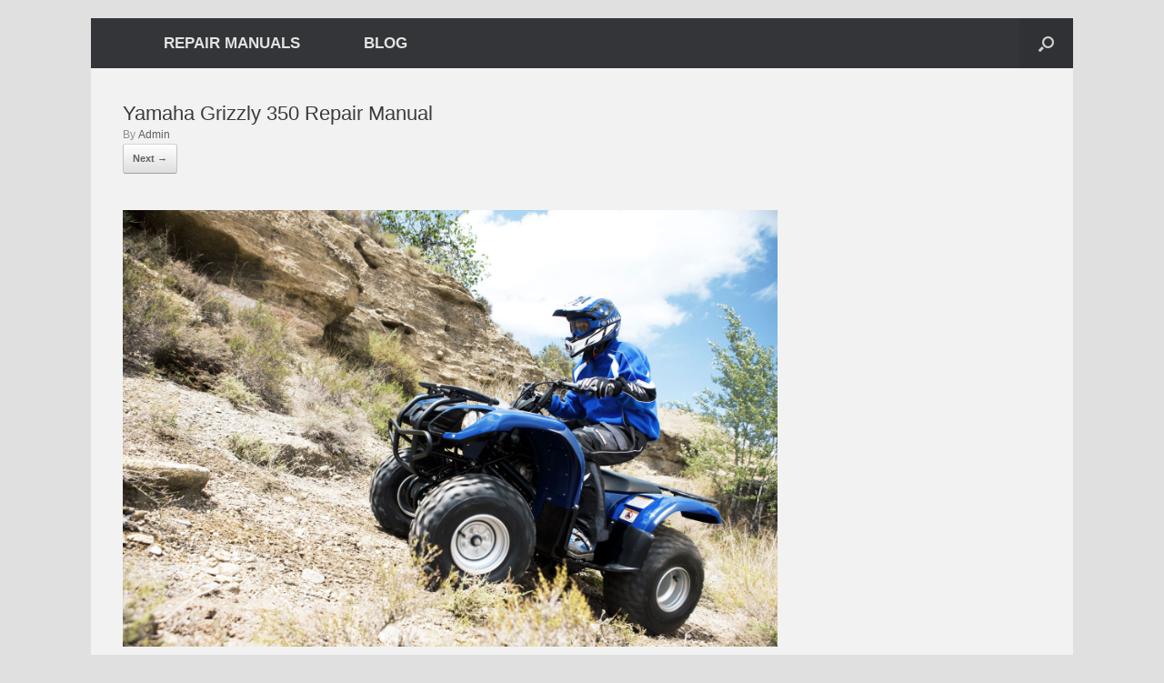

--- FILE ---
content_type: text/html; charset=utf-8
request_url: https://www.google.com/recaptcha/api2/anchor?ar=1&k=6LeFnNYZAAAAABxSeiYYlge90UfV_nUNBGSkWkhM&co=aHR0cHM6Ly93d3cuOTExbWFudWFsLmNvbTo0NDM.&hl=en&v=N67nZn4AqZkNcbeMu4prBgzg&theme=light&size=normal&anchor-ms=20000&execute-ms=30000&cb=fozj8csu7gxj
body_size: 49525
content:
<!DOCTYPE HTML><html dir="ltr" lang="en"><head><meta http-equiv="Content-Type" content="text/html; charset=UTF-8">
<meta http-equiv="X-UA-Compatible" content="IE=edge">
<title>reCAPTCHA</title>
<style type="text/css">
/* cyrillic-ext */
@font-face {
  font-family: 'Roboto';
  font-style: normal;
  font-weight: 400;
  font-stretch: 100%;
  src: url(//fonts.gstatic.com/s/roboto/v48/KFO7CnqEu92Fr1ME7kSn66aGLdTylUAMa3GUBHMdazTgWw.woff2) format('woff2');
  unicode-range: U+0460-052F, U+1C80-1C8A, U+20B4, U+2DE0-2DFF, U+A640-A69F, U+FE2E-FE2F;
}
/* cyrillic */
@font-face {
  font-family: 'Roboto';
  font-style: normal;
  font-weight: 400;
  font-stretch: 100%;
  src: url(//fonts.gstatic.com/s/roboto/v48/KFO7CnqEu92Fr1ME7kSn66aGLdTylUAMa3iUBHMdazTgWw.woff2) format('woff2');
  unicode-range: U+0301, U+0400-045F, U+0490-0491, U+04B0-04B1, U+2116;
}
/* greek-ext */
@font-face {
  font-family: 'Roboto';
  font-style: normal;
  font-weight: 400;
  font-stretch: 100%;
  src: url(//fonts.gstatic.com/s/roboto/v48/KFO7CnqEu92Fr1ME7kSn66aGLdTylUAMa3CUBHMdazTgWw.woff2) format('woff2');
  unicode-range: U+1F00-1FFF;
}
/* greek */
@font-face {
  font-family: 'Roboto';
  font-style: normal;
  font-weight: 400;
  font-stretch: 100%;
  src: url(//fonts.gstatic.com/s/roboto/v48/KFO7CnqEu92Fr1ME7kSn66aGLdTylUAMa3-UBHMdazTgWw.woff2) format('woff2');
  unicode-range: U+0370-0377, U+037A-037F, U+0384-038A, U+038C, U+038E-03A1, U+03A3-03FF;
}
/* math */
@font-face {
  font-family: 'Roboto';
  font-style: normal;
  font-weight: 400;
  font-stretch: 100%;
  src: url(//fonts.gstatic.com/s/roboto/v48/KFO7CnqEu92Fr1ME7kSn66aGLdTylUAMawCUBHMdazTgWw.woff2) format('woff2');
  unicode-range: U+0302-0303, U+0305, U+0307-0308, U+0310, U+0312, U+0315, U+031A, U+0326-0327, U+032C, U+032F-0330, U+0332-0333, U+0338, U+033A, U+0346, U+034D, U+0391-03A1, U+03A3-03A9, U+03B1-03C9, U+03D1, U+03D5-03D6, U+03F0-03F1, U+03F4-03F5, U+2016-2017, U+2034-2038, U+203C, U+2040, U+2043, U+2047, U+2050, U+2057, U+205F, U+2070-2071, U+2074-208E, U+2090-209C, U+20D0-20DC, U+20E1, U+20E5-20EF, U+2100-2112, U+2114-2115, U+2117-2121, U+2123-214F, U+2190, U+2192, U+2194-21AE, U+21B0-21E5, U+21F1-21F2, U+21F4-2211, U+2213-2214, U+2216-22FF, U+2308-230B, U+2310, U+2319, U+231C-2321, U+2336-237A, U+237C, U+2395, U+239B-23B7, U+23D0, U+23DC-23E1, U+2474-2475, U+25AF, U+25B3, U+25B7, U+25BD, U+25C1, U+25CA, U+25CC, U+25FB, U+266D-266F, U+27C0-27FF, U+2900-2AFF, U+2B0E-2B11, U+2B30-2B4C, U+2BFE, U+3030, U+FF5B, U+FF5D, U+1D400-1D7FF, U+1EE00-1EEFF;
}
/* symbols */
@font-face {
  font-family: 'Roboto';
  font-style: normal;
  font-weight: 400;
  font-stretch: 100%;
  src: url(//fonts.gstatic.com/s/roboto/v48/KFO7CnqEu92Fr1ME7kSn66aGLdTylUAMaxKUBHMdazTgWw.woff2) format('woff2');
  unicode-range: U+0001-000C, U+000E-001F, U+007F-009F, U+20DD-20E0, U+20E2-20E4, U+2150-218F, U+2190, U+2192, U+2194-2199, U+21AF, U+21E6-21F0, U+21F3, U+2218-2219, U+2299, U+22C4-22C6, U+2300-243F, U+2440-244A, U+2460-24FF, U+25A0-27BF, U+2800-28FF, U+2921-2922, U+2981, U+29BF, U+29EB, U+2B00-2BFF, U+4DC0-4DFF, U+FFF9-FFFB, U+10140-1018E, U+10190-1019C, U+101A0, U+101D0-101FD, U+102E0-102FB, U+10E60-10E7E, U+1D2C0-1D2D3, U+1D2E0-1D37F, U+1F000-1F0FF, U+1F100-1F1AD, U+1F1E6-1F1FF, U+1F30D-1F30F, U+1F315, U+1F31C, U+1F31E, U+1F320-1F32C, U+1F336, U+1F378, U+1F37D, U+1F382, U+1F393-1F39F, U+1F3A7-1F3A8, U+1F3AC-1F3AF, U+1F3C2, U+1F3C4-1F3C6, U+1F3CA-1F3CE, U+1F3D4-1F3E0, U+1F3ED, U+1F3F1-1F3F3, U+1F3F5-1F3F7, U+1F408, U+1F415, U+1F41F, U+1F426, U+1F43F, U+1F441-1F442, U+1F444, U+1F446-1F449, U+1F44C-1F44E, U+1F453, U+1F46A, U+1F47D, U+1F4A3, U+1F4B0, U+1F4B3, U+1F4B9, U+1F4BB, U+1F4BF, U+1F4C8-1F4CB, U+1F4D6, U+1F4DA, U+1F4DF, U+1F4E3-1F4E6, U+1F4EA-1F4ED, U+1F4F7, U+1F4F9-1F4FB, U+1F4FD-1F4FE, U+1F503, U+1F507-1F50B, U+1F50D, U+1F512-1F513, U+1F53E-1F54A, U+1F54F-1F5FA, U+1F610, U+1F650-1F67F, U+1F687, U+1F68D, U+1F691, U+1F694, U+1F698, U+1F6AD, U+1F6B2, U+1F6B9-1F6BA, U+1F6BC, U+1F6C6-1F6CF, U+1F6D3-1F6D7, U+1F6E0-1F6EA, U+1F6F0-1F6F3, U+1F6F7-1F6FC, U+1F700-1F7FF, U+1F800-1F80B, U+1F810-1F847, U+1F850-1F859, U+1F860-1F887, U+1F890-1F8AD, U+1F8B0-1F8BB, U+1F8C0-1F8C1, U+1F900-1F90B, U+1F93B, U+1F946, U+1F984, U+1F996, U+1F9E9, U+1FA00-1FA6F, U+1FA70-1FA7C, U+1FA80-1FA89, U+1FA8F-1FAC6, U+1FACE-1FADC, U+1FADF-1FAE9, U+1FAF0-1FAF8, U+1FB00-1FBFF;
}
/* vietnamese */
@font-face {
  font-family: 'Roboto';
  font-style: normal;
  font-weight: 400;
  font-stretch: 100%;
  src: url(//fonts.gstatic.com/s/roboto/v48/KFO7CnqEu92Fr1ME7kSn66aGLdTylUAMa3OUBHMdazTgWw.woff2) format('woff2');
  unicode-range: U+0102-0103, U+0110-0111, U+0128-0129, U+0168-0169, U+01A0-01A1, U+01AF-01B0, U+0300-0301, U+0303-0304, U+0308-0309, U+0323, U+0329, U+1EA0-1EF9, U+20AB;
}
/* latin-ext */
@font-face {
  font-family: 'Roboto';
  font-style: normal;
  font-weight: 400;
  font-stretch: 100%;
  src: url(//fonts.gstatic.com/s/roboto/v48/KFO7CnqEu92Fr1ME7kSn66aGLdTylUAMa3KUBHMdazTgWw.woff2) format('woff2');
  unicode-range: U+0100-02BA, U+02BD-02C5, U+02C7-02CC, U+02CE-02D7, U+02DD-02FF, U+0304, U+0308, U+0329, U+1D00-1DBF, U+1E00-1E9F, U+1EF2-1EFF, U+2020, U+20A0-20AB, U+20AD-20C0, U+2113, U+2C60-2C7F, U+A720-A7FF;
}
/* latin */
@font-face {
  font-family: 'Roboto';
  font-style: normal;
  font-weight: 400;
  font-stretch: 100%;
  src: url(//fonts.gstatic.com/s/roboto/v48/KFO7CnqEu92Fr1ME7kSn66aGLdTylUAMa3yUBHMdazQ.woff2) format('woff2');
  unicode-range: U+0000-00FF, U+0131, U+0152-0153, U+02BB-02BC, U+02C6, U+02DA, U+02DC, U+0304, U+0308, U+0329, U+2000-206F, U+20AC, U+2122, U+2191, U+2193, U+2212, U+2215, U+FEFF, U+FFFD;
}
/* cyrillic-ext */
@font-face {
  font-family: 'Roboto';
  font-style: normal;
  font-weight: 500;
  font-stretch: 100%;
  src: url(//fonts.gstatic.com/s/roboto/v48/KFO7CnqEu92Fr1ME7kSn66aGLdTylUAMa3GUBHMdazTgWw.woff2) format('woff2');
  unicode-range: U+0460-052F, U+1C80-1C8A, U+20B4, U+2DE0-2DFF, U+A640-A69F, U+FE2E-FE2F;
}
/* cyrillic */
@font-face {
  font-family: 'Roboto';
  font-style: normal;
  font-weight: 500;
  font-stretch: 100%;
  src: url(//fonts.gstatic.com/s/roboto/v48/KFO7CnqEu92Fr1ME7kSn66aGLdTylUAMa3iUBHMdazTgWw.woff2) format('woff2');
  unicode-range: U+0301, U+0400-045F, U+0490-0491, U+04B0-04B1, U+2116;
}
/* greek-ext */
@font-face {
  font-family: 'Roboto';
  font-style: normal;
  font-weight: 500;
  font-stretch: 100%;
  src: url(//fonts.gstatic.com/s/roboto/v48/KFO7CnqEu92Fr1ME7kSn66aGLdTylUAMa3CUBHMdazTgWw.woff2) format('woff2');
  unicode-range: U+1F00-1FFF;
}
/* greek */
@font-face {
  font-family: 'Roboto';
  font-style: normal;
  font-weight: 500;
  font-stretch: 100%;
  src: url(//fonts.gstatic.com/s/roboto/v48/KFO7CnqEu92Fr1ME7kSn66aGLdTylUAMa3-UBHMdazTgWw.woff2) format('woff2');
  unicode-range: U+0370-0377, U+037A-037F, U+0384-038A, U+038C, U+038E-03A1, U+03A3-03FF;
}
/* math */
@font-face {
  font-family: 'Roboto';
  font-style: normal;
  font-weight: 500;
  font-stretch: 100%;
  src: url(//fonts.gstatic.com/s/roboto/v48/KFO7CnqEu92Fr1ME7kSn66aGLdTylUAMawCUBHMdazTgWw.woff2) format('woff2');
  unicode-range: U+0302-0303, U+0305, U+0307-0308, U+0310, U+0312, U+0315, U+031A, U+0326-0327, U+032C, U+032F-0330, U+0332-0333, U+0338, U+033A, U+0346, U+034D, U+0391-03A1, U+03A3-03A9, U+03B1-03C9, U+03D1, U+03D5-03D6, U+03F0-03F1, U+03F4-03F5, U+2016-2017, U+2034-2038, U+203C, U+2040, U+2043, U+2047, U+2050, U+2057, U+205F, U+2070-2071, U+2074-208E, U+2090-209C, U+20D0-20DC, U+20E1, U+20E5-20EF, U+2100-2112, U+2114-2115, U+2117-2121, U+2123-214F, U+2190, U+2192, U+2194-21AE, U+21B0-21E5, U+21F1-21F2, U+21F4-2211, U+2213-2214, U+2216-22FF, U+2308-230B, U+2310, U+2319, U+231C-2321, U+2336-237A, U+237C, U+2395, U+239B-23B7, U+23D0, U+23DC-23E1, U+2474-2475, U+25AF, U+25B3, U+25B7, U+25BD, U+25C1, U+25CA, U+25CC, U+25FB, U+266D-266F, U+27C0-27FF, U+2900-2AFF, U+2B0E-2B11, U+2B30-2B4C, U+2BFE, U+3030, U+FF5B, U+FF5D, U+1D400-1D7FF, U+1EE00-1EEFF;
}
/* symbols */
@font-face {
  font-family: 'Roboto';
  font-style: normal;
  font-weight: 500;
  font-stretch: 100%;
  src: url(//fonts.gstatic.com/s/roboto/v48/KFO7CnqEu92Fr1ME7kSn66aGLdTylUAMaxKUBHMdazTgWw.woff2) format('woff2');
  unicode-range: U+0001-000C, U+000E-001F, U+007F-009F, U+20DD-20E0, U+20E2-20E4, U+2150-218F, U+2190, U+2192, U+2194-2199, U+21AF, U+21E6-21F0, U+21F3, U+2218-2219, U+2299, U+22C4-22C6, U+2300-243F, U+2440-244A, U+2460-24FF, U+25A0-27BF, U+2800-28FF, U+2921-2922, U+2981, U+29BF, U+29EB, U+2B00-2BFF, U+4DC0-4DFF, U+FFF9-FFFB, U+10140-1018E, U+10190-1019C, U+101A0, U+101D0-101FD, U+102E0-102FB, U+10E60-10E7E, U+1D2C0-1D2D3, U+1D2E0-1D37F, U+1F000-1F0FF, U+1F100-1F1AD, U+1F1E6-1F1FF, U+1F30D-1F30F, U+1F315, U+1F31C, U+1F31E, U+1F320-1F32C, U+1F336, U+1F378, U+1F37D, U+1F382, U+1F393-1F39F, U+1F3A7-1F3A8, U+1F3AC-1F3AF, U+1F3C2, U+1F3C4-1F3C6, U+1F3CA-1F3CE, U+1F3D4-1F3E0, U+1F3ED, U+1F3F1-1F3F3, U+1F3F5-1F3F7, U+1F408, U+1F415, U+1F41F, U+1F426, U+1F43F, U+1F441-1F442, U+1F444, U+1F446-1F449, U+1F44C-1F44E, U+1F453, U+1F46A, U+1F47D, U+1F4A3, U+1F4B0, U+1F4B3, U+1F4B9, U+1F4BB, U+1F4BF, U+1F4C8-1F4CB, U+1F4D6, U+1F4DA, U+1F4DF, U+1F4E3-1F4E6, U+1F4EA-1F4ED, U+1F4F7, U+1F4F9-1F4FB, U+1F4FD-1F4FE, U+1F503, U+1F507-1F50B, U+1F50D, U+1F512-1F513, U+1F53E-1F54A, U+1F54F-1F5FA, U+1F610, U+1F650-1F67F, U+1F687, U+1F68D, U+1F691, U+1F694, U+1F698, U+1F6AD, U+1F6B2, U+1F6B9-1F6BA, U+1F6BC, U+1F6C6-1F6CF, U+1F6D3-1F6D7, U+1F6E0-1F6EA, U+1F6F0-1F6F3, U+1F6F7-1F6FC, U+1F700-1F7FF, U+1F800-1F80B, U+1F810-1F847, U+1F850-1F859, U+1F860-1F887, U+1F890-1F8AD, U+1F8B0-1F8BB, U+1F8C0-1F8C1, U+1F900-1F90B, U+1F93B, U+1F946, U+1F984, U+1F996, U+1F9E9, U+1FA00-1FA6F, U+1FA70-1FA7C, U+1FA80-1FA89, U+1FA8F-1FAC6, U+1FACE-1FADC, U+1FADF-1FAE9, U+1FAF0-1FAF8, U+1FB00-1FBFF;
}
/* vietnamese */
@font-face {
  font-family: 'Roboto';
  font-style: normal;
  font-weight: 500;
  font-stretch: 100%;
  src: url(//fonts.gstatic.com/s/roboto/v48/KFO7CnqEu92Fr1ME7kSn66aGLdTylUAMa3OUBHMdazTgWw.woff2) format('woff2');
  unicode-range: U+0102-0103, U+0110-0111, U+0128-0129, U+0168-0169, U+01A0-01A1, U+01AF-01B0, U+0300-0301, U+0303-0304, U+0308-0309, U+0323, U+0329, U+1EA0-1EF9, U+20AB;
}
/* latin-ext */
@font-face {
  font-family: 'Roboto';
  font-style: normal;
  font-weight: 500;
  font-stretch: 100%;
  src: url(//fonts.gstatic.com/s/roboto/v48/KFO7CnqEu92Fr1ME7kSn66aGLdTylUAMa3KUBHMdazTgWw.woff2) format('woff2');
  unicode-range: U+0100-02BA, U+02BD-02C5, U+02C7-02CC, U+02CE-02D7, U+02DD-02FF, U+0304, U+0308, U+0329, U+1D00-1DBF, U+1E00-1E9F, U+1EF2-1EFF, U+2020, U+20A0-20AB, U+20AD-20C0, U+2113, U+2C60-2C7F, U+A720-A7FF;
}
/* latin */
@font-face {
  font-family: 'Roboto';
  font-style: normal;
  font-weight: 500;
  font-stretch: 100%;
  src: url(//fonts.gstatic.com/s/roboto/v48/KFO7CnqEu92Fr1ME7kSn66aGLdTylUAMa3yUBHMdazQ.woff2) format('woff2');
  unicode-range: U+0000-00FF, U+0131, U+0152-0153, U+02BB-02BC, U+02C6, U+02DA, U+02DC, U+0304, U+0308, U+0329, U+2000-206F, U+20AC, U+2122, U+2191, U+2193, U+2212, U+2215, U+FEFF, U+FFFD;
}
/* cyrillic-ext */
@font-face {
  font-family: 'Roboto';
  font-style: normal;
  font-weight: 900;
  font-stretch: 100%;
  src: url(//fonts.gstatic.com/s/roboto/v48/KFO7CnqEu92Fr1ME7kSn66aGLdTylUAMa3GUBHMdazTgWw.woff2) format('woff2');
  unicode-range: U+0460-052F, U+1C80-1C8A, U+20B4, U+2DE0-2DFF, U+A640-A69F, U+FE2E-FE2F;
}
/* cyrillic */
@font-face {
  font-family: 'Roboto';
  font-style: normal;
  font-weight: 900;
  font-stretch: 100%;
  src: url(//fonts.gstatic.com/s/roboto/v48/KFO7CnqEu92Fr1ME7kSn66aGLdTylUAMa3iUBHMdazTgWw.woff2) format('woff2');
  unicode-range: U+0301, U+0400-045F, U+0490-0491, U+04B0-04B1, U+2116;
}
/* greek-ext */
@font-face {
  font-family: 'Roboto';
  font-style: normal;
  font-weight: 900;
  font-stretch: 100%;
  src: url(//fonts.gstatic.com/s/roboto/v48/KFO7CnqEu92Fr1ME7kSn66aGLdTylUAMa3CUBHMdazTgWw.woff2) format('woff2');
  unicode-range: U+1F00-1FFF;
}
/* greek */
@font-face {
  font-family: 'Roboto';
  font-style: normal;
  font-weight: 900;
  font-stretch: 100%;
  src: url(//fonts.gstatic.com/s/roboto/v48/KFO7CnqEu92Fr1ME7kSn66aGLdTylUAMa3-UBHMdazTgWw.woff2) format('woff2');
  unicode-range: U+0370-0377, U+037A-037F, U+0384-038A, U+038C, U+038E-03A1, U+03A3-03FF;
}
/* math */
@font-face {
  font-family: 'Roboto';
  font-style: normal;
  font-weight: 900;
  font-stretch: 100%;
  src: url(//fonts.gstatic.com/s/roboto/v48/KFO7CnqEu92Fr1ME7kSn66aGLdTylUAMawCUBHMdazTgWw.woff2) format('woff2');
  unicode-range: U+0302-0303, U+0305, U+0307-0308, U+0310, U+0312, U+0315, U+031A, U+0326-0327, U+032C, U+032F-0330, U+0332-0333, U+0338, U+033A, U+0346, U+034D, U+0391-03A1, U+03A3-03A9, U+03B1-03C9, U+03D1, U+03D5-03D6, U+03F0-03F1, U+03F4-03F5, U+2016-2017, U+2034-2038, U+203C, U+2040, U+2043, U+2047, U+2050, U+2057, U+205F, U+2070-2071, U+2074-208E, U+2090-209C, U+20D0-20DC, U+20E1, U+20E5-20EF, U+2100-2112, U+2114-2115, U+2117-2121, U+2123-214F, U+2190, U+2192, U+2194-21AE, U+21B0-21E5, U+21F1-21F2, U+21F4-2211, U+2213-2214, U+2216-22FF, U+2308-230B, U+2310, U+2319, U+231C-2321, U+2336-237A, U+237C, U+2395, U+239B-23B7, U+23D0, U+23DC-23E1, U+2474-2475, U+25AF, U+25B3, U+25B7, U+25BD, U+25C1, U+25CA, U+25CC, U+25FB, U+266D-266F, U+27C0-27FF, U+2900-2AFF, U+2B0E-2B11, U+2B30-2B4C, U+2BFE, U+3030, U+FF5B, U+FF5D, U+1D400-1D7FF, U+1EE00-1EEFF;
}
/* symbols */
@font-face {
  font-family: 'Roboto';
  font-style: normal;
  font-weight: 900;
  font-stretch: 100%;
  src: url(//fonts.gstatic.com/s/roboto/v48/KFO7CnqEu92Fr1ME7kSn66aGLdTylUAMaxKUBHMdazTgWw.woff2) format('woff2');
  unicode-range: U+0001-000C, U+000E-001F, U+007F-009F, U+20DD-20E0, U+20E2-20E4, U+2150-218F, U+2190, U+2192, U+2194-2199, U+21AF, U+21E6-21F0, U+21F3, U+2218-2219, U+2299, U+22C4-22C6, U+2300-243F, U+2440-244A, U+2460-24FF, U+25A0-27BF, U+2800-28FF, U+2921-2922, U+2981, U+29BF, U+29EB, U+2B00-2BFF, U+4DC0-4DFF, U+FFF9-FFFB, U+10140-1018E, U+10190-1019C, U+101A0, U+101D0-101FD, U+102E0-102FB, U+10E60-10E7E, U+1D2C0-1D2D3, U+1D2E0-1D37F, U+1F000-1F0FF, U+1F100-1F1AD, U+1F1E6-1F1FF, U+1F30D-1F30F, U+1F315, U+1F31C, U+1F31E, U+1F320-1F32C, U+1F336, U+1F378, U+1F37D, U+1F382, U+1F393-1F39F, U+1F3A7-1F3A8, U+1F3AC-1F3AF, U+1F3C2, U+1F3C4-1F3C6, U+1F3CA-1F3CE, U+1F3D4-1F3E0, U+1F3ED, U+1F3F1-1F3F3, U+1F3F5-1F3F7, U+1F408, U+1F415, U+1F41F, U+1F426, U+1F43F, U+1F441-1F442, U+1F444, U+1F446-1F449, U+1F44C-1F44E, U+1F453, U+1F46A, U+1F47D, U+1F4A3, U+1F4B0, U+1F4B3, U+1F4B9, U+1F4BB, U+1F4BF, U+1F4C8-1F4CB, U+1F4D6, U+1F4DA, U+1F4DF, U+1F4E3-1F4E6, U+1F4EA-1F4ED, U+1F4F7, U+1F4F9-1F4FB, U+1F4FD-1F4FE, U+1F503, U+1F507-1F50B, U+1F50D, U+1F512-1F513, U+1F53E-1F54A, U+1F54F-1F5FA, U+1F610, U+1F650-1F67F, U+1F687, U+1F68D, U+1F691, U+1F694, U+1F698, U+1F6AD, U+1F6B2, U+1F6B9-1F6BA, U+1F6BC, U+1F6C6-1F6CF, U+1F6D3-1F6D7, U+1F6E0-1F6EA, U+1F6F0-1F6F3, U+1F6F7-1F6FC, U+1F700-1F7FF, U+1F800-1F80B, U+1F810-1F847, U+1F850-1F859, U+1F860-1F887, U+1F890-1F8AD, U+1F8B0-1F8BB, U+1F8C0-1F8C1, U+1F900-1F90B, U+1F93B, U+1F946, U+1F984, U+1F996, U+1F9E9, U+1FA00-1FA6F, U+1FA70-1FA7C, U+1FA80-1FA89, U+1FA8F-1FAC6, U+1FACE-1FADC, U+1FADF-1FAE9, U+1FAF0-1FAF8, U+1FB00-1FBFF;
}
/* vietnamese */
@font-face {
  font-family: 'Roboto';
  font-style: normal;
  font-weight: 900;
  font-stretch: 100%;
  src: url(//fonts.gstatic.com/s/roboto/v48/KFO7CnqEu92Fr1ME7kSn66aGLdTylUAMa3OUBHMdazTgWw.woff2) format('woff2');
  unicode-range: U+0102-0103, U+0110-0111, U+0128-0129, U+0168-0169, U+01A0-01A1, U+01AF-01B0, U+0300-0301, U+0303-0304, U+0308-0309, U+0323, U+0329, U+1EA0-1EF9, U+20AB;
}
/* latin-ext */
@font-face {
  font-family: 'Roboto';
  font-style: normal;
  font-weight: 900;
  font-stretch: 100%;
  src: url(//fonts.gstatic.com/s/roboto/v48/KFO7CnqEu92Fr1ME7kSn66aGLdTylUAMa3KUBHMdazTgWw.woff2) format('woff2');
  unicode-range: U+0100-02BA, U+02BD-02C5, U+02C7-02CC, U+02CE-02D7, U+02DD-02FF, U+0304, U+0308, U+0329, U+1D00-1DBF, U+1E00-1E9F, U+1EF2-1EFF, U+2020, U+20A0-20AB, U+20AD-20C0, U+2113, U+2C60-2C7F, U+A720-A7FF;
}
/* latin */
@font-face {
  font-family: 'Roboto';
  font-style: normal;
  font-weight: 900;
  font-stretch: 100%;
  src: url(//fonts.gstatic.com/s/roboto/v48/KFO7CnqEu92Fr1ME7kSn66aGLdTylUAMa3yUBHMdazQ.woff2) format('woff2');
  unicode-range: U+0000-00FF, U+0131, U+0152-0153, U+02BB-02BC, U+02C6, U+02DA, U+02DC, U+0304, U+0308, U+0329, U+2000-206F, U+20AC, U+2122, U+2191, U+2193, U+2212, U+2215, U+FEFF, U+FFFD;
}

</style>
<link rel="stylesheet" type="text/css" href="https://www.gstatic.com/recaptcha/releases/N67nZn4AqZkNcbeMu4prBgzg/styles__ltr.css">
<script nonce="D4cGTQn4bI-39qOUGeH3tw" type="text/javascript">window['__recaptcha_api'] = 'https://www.google.com/recaptcha/api2/';</script>
<script type="text/javascript" src="https://www.gstatic.com/recaptcha/releases/N67nZn4AqZkNcbeMu4prBgzg/recaptcha__en.js" nonce="D4cGTQn4bI-39qOUGeH3tw">
      
    </script></head>
<body><div id="rc-anchor-alert" class="rc-anchor-alert"></div>
<input type="hidden" id="recaptcha-token" value="[base64]">
<script type="text/javascript" nonce="D4cGTQn4bI-39qOUGeH3tw">
      recaptcha.anchor.Main.init("[\x22ainput\x22,[\x22bgdata\x22,\x22\x22,\[base64]/[base64]/[base64]/[base64]/[base64]/[base64]/KGcoTywyNTMsTy5PKSxVRyhPLEMpKTpnKE8sMjUzLEMpLE8pKSxsKSksTykpfSxieT1mdW5jdGlvbihDLE8sdSxsKXtmb3IobD0odT1SKEMpLDApO08+MDtPLS0pbD1sPDw4fFooQyk7ZyhDLHUsbCl9LFVHPWZ1bmN0aW9uKEMsTyl7Qy5pLmxlbmd0aD4xMDQ/[base64]/[base64]/[base64]/[base64]/[base64]/[base64]/[base64]\\u003d\x22,\[base64]\\u003d\\u003d\x22,\x22dn7DrkVzw7nDmQQdwqA1K2/DqiNvw4Q6CAnDsD3DuGPCi09zMmESBsOpw7B2HMKFKjzDucOFwq3DlcOrTsOMTcKZwrfDuTTDncOMVXocw6/[base64]/HwzDtxXCiD4iw54Pw4rDq8Krw6HChXI7IER+b8OMBMOvKMOrw7rDlQBkwr/CiMOPZyszQcOUXsOIwqbDhcOmPCPDkcKGw5QCw44wSynDkMKQbTnCinJAw6PChMKwfcKBwqrCg08mw7bDkcKWIMOXMsOIwpUpNGnCpgMrZ0p8woDCvRIdPsKQw7XCvibDgMORwoYqHz7CnH/Ci8O0wqhuAn9mwpcwcE7CuB/CusOjTSs6wqDDvhgEf0EIVGgiSy7DgSFtw64bw6pNCcKYw4h4esOVQsKtwqlPw44nWSF4w6zDu1Z+w4V9KcOdw5UxwpfDg17Cmxkad8ODw6ZSwrJ3TsKnwq/DrhLDkwTDqsKyw7/DvUZ1XThPwrnDtxcNw7XCgRnCp2/CikMQwqZAdcKpw6Q/wpN9w6wkEsKvw43ChMKew7VQSE7DpcOYPyMhO8KbWcOHOh/DpsOZOcKTBh9LYcKeZV7CgMOWw6/[base64]/[base64]/DvsOuHn/CgE/DnTjCthPDi8KfwrzDhcO1fsORYcO5OGZVw7Baw67CoVvDsMOsJsOew4Nzw6PDiDJfAQrDsBHCrytAwoXDqQ4QGRzDgMKYfzxsw7hOGcKAKl7CmAFZGsOrw7pXw6bDlcK6Qg3DlsKYwrZcJMO7fmjCrjQswpZHw6JzC3YIwpXDk8Okw7QcGmNtMg/ClsKcCcKSQMOxw45VLzoNwpdCw73Ctn1xwrfDl8K8d8ONB8KqbcK3XmTDhnJwfS/Du8K6wp43QcOtw6TCtcKnQCLDij7DgcOUV8O8wpEIwp7DsMOGwrLDmcK3XcOgw7HCs0E4XsO3wq/Ct8OPdnPDvFU7M8OZPmBEw5PDk8OSe2fDoXljd8KkwpN7Z20xWwbDkMKZw55/QsO/AS3Cq2TDlcOXw5kHwqoTwoHCsHbDqRM8wrHCjMOuwqx3L8ORDsKwLnXCoMKDFQkPwpcXf2R5dBPDmcKzwph6cnxnTMKzw6/ClwjCi8Kbw6J8w59jwqvDjcKuPUY3X8KzJhLCqyLDnMOSw4t5NWTCucODR3DCucK0w64LwrcpwoZUIUrDjsOWcMKxfMK/c1pIwrTCqnBWKzPCvVxjJMKCSQ8wwq3CocK/E0fDnMKBH8Knw5fCtMOgGcO1wq4iwqHDpMK9M8Ogw7/CvsK0asKVD1DCtD/CsSkSfsKVw4TDicO7w4VBw5ozD8Kcw7p2EgzDtjhGDcOpCcK3RzM5w4BRdsOHcMKfwqbCscK2wpdTaBXCj8OdwonCqizDjR/DncOBEMKVwoLDhEvDmkvDl0bCoGkGwo0fYsOow5zCh8Ocw74WwqjDksOHXyBcw6hXccOJQkpywq8dw4rDvnJfdHjCqTnCqMKAw4x4U8OKwr4Nw7ovw6bDlMKvPVlhwpnCjHweIsKiEcKyEMOYwr/CvXgvTMKYwrrCnMOeEmt8w7TDisO8wrBuVsOjw5TCnjU+b1PDmDrDhMOvw6sZw67DuMKOwq/DsDjDvGnCqibDssOrwpFJw7pQUsK9wrxkYQcLXMKVCk5nCMKEwoJsw7fCijDDvV7DukjDoMO1wrjCsWLDnMKGwqrDvnfDh8OIw7LCvSQ0w4kjw4tpw6k/XE4nMcKkw4h8wpvDp8OuwpXDq8KGXBjCpsKdXTwAdMK2ccO3cMK0w7VLOMKwwrkvASfDgcKYwoLCmU9iwqzDmybDqF/CkxgYe19LwpHDq2TCksKsAMOVwrJdU8KBGcOAw4DCu2VGFXJqOsKVw4spwoFiwohtw4rDuSfCm8OvwrMfwo/Dhxsiw5s+LcOOB23Dv8K1w5PDilDDg8Ktwr7DpDFFw5g6wqMxwqsow6gfF8KDMU/DvBvCl8OOECXDqsOpwqbCpMKrNSR6w4PDsz9nbC/DuEXDrW8kwoFiwqjDvMOYPB1mwrMgZsKJOhTDm3ZdK8KgwqDDjiXCi8K/wooZe1nCpgxZPyjCqkA9wp3CkVNRwonCgMOvUjXCkMOQw43CqmJ5ND4xw5drHV3Cs1YYwpvDkcKwwqjDjwvCq8OJdDTClU/[base64]/ClC8wwp/[base64]/Do8KTwoPChMO9FV7DrMKwwpPCkUTCs8OgXmnCscOIwpDDiHTCsyoSwos/w4PDs8OEamlfCF/Cr8Oawp3Cv8KfUsOmdcOpN8KQWcK8EMOPey3ClCYBN8KLwobDosKEw7rCkG0cNsK2wpXDn8O9ZXQlwpXDm8KwPl/CnXUHUQ/CuScjccODfDHDhA8vUXbCpsKbWW7Cm0YRwpFVMcOLRsK1w5/DlcO9wphawpPClwfCscKnwp7CkkQyw5TCkMOXwpFfwporHsOcw6o/GcOVanAqwqvCs8KIw55vwqU3wpvCjcK9WcK8SMOoA8O6GcKVwoRvLQ7DkDHDpMOIwpp4acOGcsOOLRTDtsOpwohpwpbCjhzDunPCisKTw5VWw7cAHMKTwoHDi8OKIcKhYcOnwoDCjl4qwpIWWBt5wpwNwqw2wrItcCgkwpzCvm5Pc8KWwosbw7/DtATCqEw3e2bCn2jClcOMwpxAwovChzXDh8O9wqXCh8OQRiR7wr3CqMOlDcOAw4fDmxnChnPClMKzw7TDssKWL0HDoHvDhmLDhcK4P8OyfF4ZIVUNwpDCmghbw4LDg8OSeMO3w5fDs1FAw4dWcsOkwrsAITkXKgTCnlDCm2hGRMOrw4h7TsO0woQ2UybClGZVw4/DpMKOPcKgScOMEsOtwpbDmMKew6VVwpVJYsOxfk/DhU82wqDDiBnDlycKw6ksGsOywrFjwrHDvcOmwoBkSh4uwpXDu8OASWrCisOUHcKPw4Fhw7k2FsKZHcO3GcOzw6kwIMK1Uh/CqyAZalR4w6nDh3UrwpzDk8KGTsKwdcOtwovDvsKmNHTDpsOEA3dqw7rCs8OxbcOdDHfDksK/[base64]/wp/CmMOmw60scV/CmcOOXMOew78yw4jCmMKmD8KSDHV6wr0lI1U2w5fDsVXDnzfCjcKzw64rKH/DoMKjKMOlw6NvN2bCpcKzPMKNw5XCmcO2WMKkJRkTC8OqMTQQwp/Cn8KNH8OLwr4GOsKWEVcDYAFSwqxiWcK6w7fCunPCgjrDhHcHwqjCmcOEw7LCrsOsZMObXCM5w6cYw6dPIsK7w4l8eyIuw6J1W30lK8Oww6vCucOCd8Owwq/CsRPDuBTDo33CkCQTZcKmw65mwoM/w5EswpZswp/CpxjDklRcByNqEWrDmsOKHMKRP0zDvMKNw71sJA8fI8OVwq41HFQxwoEuG8OtwqEDGEnClmLCtsObw64dUsOBFMOtwofDrsKgwpUhU8KvBMO3RsKiw7ZHbMOMAFo5NMK2byHCksOLwrZWOcOgYT/DmcKVwq7DlcKhwoNBbUh1KRcYwoLCvmUEw7UGOiHDvyTDn8KIMsOdwovDkgVEUWLCgGXDuVbDr8OQNcK6w7rDqGPCsC/[base64]/LDzClSvDhV5DwoguWjAqwqzCqcKQw6/DiMKVWFbDuiNuwppVw65MW8KnfH/Dsg0IfMO4W8KEw7jCuMOcdkFOJsO4F01kw4jCnVkxGnVWZG5TbVIVbMKFcMOMwo4uN8OCIsOwGcOpIsOhF8OdFsKKGMOxw6gCwrcJaMOPw5odfQMBAXF6OcKDUjFNKFJpwp7DssK/w496w5VSw6UYwrJUESRUd17DqsKXw6k+TGzDv8O8Q8K4w6PDncOpWMKCaTPDqWzCkgsowoPCmMO0MgPDmsOHaMK+wq41wqrDmiMWw7N2cHoWwo7DnWHCu8OrOsO0w6vCgMOjwrfCtiHDrMK+SsOQwpFqwrPDpMKTwovCg8KCZ8O/RElwEsKsDQDCtR7CpMKFa8OjwprDl8OgMyASwpjDmMOpwo0Hw7XCiUHDksOpw6vDnMOVwp7Ci8OKw5soOSJBIV7DqzIww44/[base64]/DvgvCgMOhw6Mvw4fDiMKAKcOUZyxcd8OBwoUGGm/DncKROcKswonDhxYUE8Kbw5AuOsOsw4hcSXxDw7MowqHDtWJnD8Oaw6DDo8KmM8KMwqw9wp9qwrptw41nKC07wr/CisOxSQvCpA4IdMOSFMOXEsK7w7YRJjfDr8Osw7LCkMKOw6jCoTjCmDnDpTfDpnPCjgvCg8OfwqnCv2rChk1GR8KywqLCnzbCrE3Du2kzw4QUwr/[base64]/IcO5w4RNw6zCksOoI0PCigVsw4wLTcKDwpPDgRpHXnPDsDvDukVIw5bDkAwKRcOMJx7CoErCriZyQjDDu8Olw6BZbcKXJsKlw4hbwoMVw48cPmB8wofDrsK4wrXCv3tCwpLDkX4CET9XOsKRwqnCqmDCsxc5wq/DjD0sWh4OWMO8R1fCv8ODwpnDt8OfOkTDnA0zS8K5wol4QjDCisOxwrAMehJsTMOIwpzCgw3DpcOtwpsNdQPCnnVTw7RQwrFACsOyCx/DrmzDpcOpwqRmw49XGzDDmsKufF3DtMOnw7nCssKBZilDIMKOwqDDrW8BeFQRwp4OJ0vDoWzCpAVEScO+w58BwqTCv2vCsnjCpRXDh1HCtA/[base64]/DosKswrRNPzPCssOFVMO2SB7CpsKHwp/Dlwgtwp7ClWQjwoTDsiMwwoDCnMKgwqxrw58qwq7DiMKzYcOiwp7DlB9pw4kRw6t9w4fDlMO9w50RwrM3CMO5GDjDlXfDh8OLw7kRw40Yw60Yw5VPcRlAMMK2G8KNwr4GKWDDti/DmcO7XnwqU8KGG2l+w7ghw73DnMOdw4HCjsO2J8KPa8OSC3DDmMKwJ8KFw5rCuMOxB8OYwpDCn1DDmXDDoAHDthE0JMKwAsOadyfDv8K0DV4Zw6zCpjrCjEVRwobCpsKww7g4wqDCvcO4C8KkFsK3AMOjwpAuEAvCoUhnclrCsMOgUTI/GcOMwr8Uw5QjacOWwodSw5UIwpB1d8OECMKzw7tLdSZFw7NowrfCm8OaTcObYTnCmsOEwoh9w5LDr8KgV8OLw67DrsOtwp0Cw6PCpcOjOFTDqm5xwoHDosOvQkd6XcOIH03Dm8KMwoBbw6/DnsOzwoEVwpzDnElcw6FCwpETwpMWQBDClEvCsUXDjnTCoMOBLmLCiFRDTsKySDHCrsOnw4wdEjA8I11cYcORwqXCnsKhO3LDkWMIOjdBdVbCi353WHJiZi1XDMKSLG3CqsOvLsO3w6jDi8KMfDgFYRfCpsO+V8KcwqrDtk3DtG7Du8Oxwq7DgBFsDcOEwr/[base64]/DrG0owqLCmmdrwpPCmFhpw5LCmxwlwqoxw7Uvwos0w5F/w4sVD8Kqw6/DuhTCucKnNsOVe8OFwqnCpRImUTcUBMKuw4rCp8KLIMKYw6M4w4M6Kxh3wpvCnVwtw77CkgNywqvCmkdew7AwwqnDgFAEw4o0w7LCvcOaLVDDqVxKbMO5SMKdw53CssOCYz0pHsOEw43DnAjDoMKSwonDlsOmfsKyDStARyYkw4/CpG5Vw4rDnMKGw5pjwqEVwq7DtiLChsOHQ8KrwrNTWD4ZDsOxwq4Hw4DCh8O9wpdiKcK3G8OcX2zDrcKTw73DnQzCpcKufsO7IcONDkZSWxwJw49xw5FVwrTDpBDCtycVC8OvNzDDhlkycMK/w43Cm1hswofClT9GXkTCslLDnnBlw7B5GsOocTBUw6chCzFMwo7CqjTDtcOlw4BZDMOdDMKPTcKsw48FKcK8w4bDu8OGd8Kxw4fCvcO5SHTChsK4wqU0J1jDoW/DpQFZT8OdXVAnw6bCmWbCncOXFWjCkXVpw41SwonCs8KQwrnCkMKmci7CghXCuMKCw57DhsOxRsO/wrkSw6/CjMKfNWoHEiEcJ8K0wqnDg0nDmlzDqxkxwoVzwrTDksK7DcK3AlLDkEkyPMOCwprCix8qSHZ+wpDCnQ0kwoVOdT7CoiLCiCI2K8KFwpLDo8KZw51qMXTDhcKSw53CksOfUcOaMcOEWcKHw6HDtlTDmhbDp8OSPMKgEFvCqC5mKMKLwrIeA8Oiwo0CBcK/w6Z7wrJ3MsObwoDDv8KzVxoLw5jDosKmJWjCiAbCrcOgUGbDpgxwfnB/w5zDjgHDngDCrS40V0vDqhXCm19MPBYsw6bDiMOpe2bDpXlZMDBObcOswoHDhnhFw60Cw5suwoIlwp3CicKjNCvCk8K9wr8twoHDhV4Ww5t/[base64]/CsMK4bVLCsU42UsOrwqnDkMK9wrR2DSAXJgDDph1jw5DClBkEwo7Cr8ONw6PDocO1wrHCixTDqMO0w7HCuU3CvQ/DlsOTFQxZwoFsTnbDusO/w4jCsl/[base64]/DpFrDlGbDgMKOw7PChHVDBsKMwp0CeV/[base64]/w6Uew5jCgn7CoFzDrQYywrRgb3TDiFHDqh41wrvDgMOMNyF8w6pfFUfCm8Ofw6XClwPDhTLDojbCuMOxwopnw4U4w7vCg03CvMK1UMKdw7o0Tm9ow4IQwqJ+b01xa8K5wplvwqbDhXI/wobCvT3CnVLCjTVFwq7CpcK0w4TCow49w5Ztw7NqDMO+wqLCjcO+woHCv8KsUUgGwrnCusKAcjTDh8O6w4wOwr7DrcKaw4pOSWzDjMKpHyPCvMOKwpppazBzw41SMsOXw6/CjsKWI3k3wpglJ8O8wq5CBjlZwqJmb23DncKneVPDl2w2LMO4wrfCqMOYw5nDq8Kkw6hqw5fCksKGwqgWwozDtMOHwrjDpsO3ByBkw53CgsOwwpDDgS0QOQ9Lw5HDnsOfRHDDq0/DiMO3TFrCksOcecKrwojDuMOfw7LCqsKXwoRdw7wtwq97wpzDtkvDijDDrXTDqMK6w5PDkA5NwqhCNcOnBsKUX8OWw4XChsKrWcOlwrZpG2t/O8KTYcOXw64rwqREd8K3wpBYazNYwo1XRMOzwod0w7HCu0J9QDLDtcOzwonCjcOkCRbCu8O3w5Ebwo44w7h8EsOiKUNeJ8KEQcO/HMKeAy3CsU0dw6fDnx4hw6Bxw7Iqw5HCp0YILsOhwpbDrE88wpvCoBrCisKmUl3CgMO6KEZlZVoMAsKtwo/DqHzDu8Onw7XDvTvDrcOxUQvDuwVTwoVPw45rwo7CtsKuwpoLQMKKRjLCkz/CvB7Ckx/DiURvw4HDiMOWNS0Uw41dWcOuw4oIbMO3SGInE8ODdsO2G8OSwobCjj/CoVYtVMOyO0bCtcKiwqnDr204wpliD8OYGMOAw6TDmC9zw5bDgm9Zw63CjcK3wpXDpsOywpnCm0/DlgpSw47CtEvCjsOTC143worDi8K/DyXClcKHwotFEWLDhyfCpcO7wpHDiBolwpXDqS/Dv8OMwo0vwrQ2wqzDtQMgRcKjwrLDuTs4BcOgNsK0OxPDrMKUZArClMKTw5E9wqQ0HRzDmcO6wq0EFMORwrg/PsOGVMOuN8OzGilAw7QqwpxKwoTDpGTDtBnCmcOBwonCn8KsNMKLw4/CuxfDl8OeRMOZSkkyFSMBMMK0wqvCuSgWw5fCvVHCnynCgzRxwrfDpMKfw6h2OXYtw5TCtG7DnMKULRw+w7JkV8KRw6Ywwr98w5nDjWPDpWRnw7EswpIow43DgsOowq/DqMKBw7N4DsKNw6DCqBbDhMOSCl7Cu2/CvcOoHhvDjsKeZ3jCisKtwpA5ExIbwq7Ds202UsO1esOdwoXCnWfClsK5asO2wrrDtjJTFyLCogPDncKlwrlqwqbCi8K0wo3DsDvDg8Kdw5rCrTZ3wq3CoRPDvMKIB1UNLDDDqsO4IA/Di8KLwp4Ow4fCj0UMw6dpw6HCjS3Cv8ODw6fCoMOpAsOSG8OBAcOwKsKRw6J5ScO7w4TDtGNLd8OHLcKtd8OXEcOvRxzCqMKSwrg7GjbDkifDmcOtwonCljUvwq5Swr/DqDPCrV1WwpXDj8KQw4jDnmM8w5NqD8O+E8ORwocffMOJMgEnw6XCgx7DtsK9wo8mD8K2I2EUwrAzwrYvICHDmAMcw4gzwpEXworCkSjCuyx1w5/DiC8cJEzClU1ywqLCqljDhFbCu8KYVWkCw5HCnADDkRrCu8Kqw6zCvMK1w7Vjwp9tGDnDj0NIw5DCmcKHWsKjwpTCmMKowpkPW8OqHMKCwopGw4YDczMqZDXClMODwpPDmy/CknjDlBLDiXAABkAWQwHCsMKpRUA/[base64]/ClcK1w7oewrQyPcKAVnHDvk16YsKMPBB5wrHDpcOuO8OJFHwyw69lZ8KXdcKXw6tsw7jCjcOYVTJAw6knw7nCpQ7CmcOfLMOmHGXDlMO7woIMw74Sw7DDpjrDsE14w7oeL3DDlWBTGMO8w6/ComYhw4nDjcOEXBNxw6PCicOvwpjDicOYWEFQwokww5vCjiR7XkrDoDvCpcOiwoTCmTRxfsKoKcONwozDjVrCuHLCnsKwZHAvw71EM13DgsODesOLw67DoW7Cs8K5w4oEfUN4w6DDnMO/wo8Rw7DDk0HClwrDt0MHw6jDjMKmw7PDp8KAw6LCiRcVw7U5XcOFGWLCnGLDv3MGwoUKC3UAKcK5wpdUCw89YVjCiCfCgcOiH8K2ayTChj4zwpVqw6bCmmdhw7c8QCnCrsK2wqxWw7vCjcOCSQsGwqzCs8OVwq1YBsOOwql7w7jDq8OMwq54w5pJwoPCgsO6WzrDoS/Cn8ObZ0dwwp9kKXPDqsKZLcKhw4Few5RZw4PDoMKcw5FSwrLCpcOMw4rChEx/ETLCpcKVw7HDjHZ8w4RVw6nCjR1UwpnCohDDgsKZw7FVw7/Dn8OCwpoKVcOqD8Kmwo7Di8KVwo1XUVgSw69BwqHCigPClzIlZTwiGFnCnsKuDMKUwol/AcOJdsKGZyhSKsOyFUYewpBbw4VCRsK0V8OewoPCpHzCnRYFGMKjw6nDqwceWMO+FcOqWnI7w5fDtcO6C2bDvcKNwpM8fHPCmMKBw51pe8KaQDPCm1BZwoRWwrfDrMOEB8O5w7LCpMKiwo/Co3N+wpDCrcK1FzDDmMONw4AgGMKeFAUZIsKLR8Oaw4HDtDcKNsOSMMO1w4PCgivCn8OcZsO9fAPClcKUM8Kow5Bbfn4Bd8K/[base64]/[base64]/[base64]/DhlpdwpMhwpzCsMO1IMO6w6/DusKqGlXCpcOmHMONwo1qwrPDu8KZG33DpVI5w4PDh2gBVsOjaVpow5XDjsOLwo/DmcO3IlzCnhEdHcOpM8K8S8Oyw6xqWAPDhMKOwqfDqsOiwrzDiMOSw40MT8K5wq/DucKuYBDCusKMIsOCw6Jhw4fCv8KMwqsla8OxQcKXwqYlwp7CmcKLIFXDh8K7w4XDg3QgwoYFTcKWwoxyGVfDrcKNPmBmw4/Dm3pKwq3DpHzDig3DoDDCmwtNw7DDjsKswpHClMOcwoUIbcKze8OfbcK+EGvCrsKkdCJFwo7Chn9Nwr5AfBkhY1Uaw6TDlcOCwpLDpsOowrUQwoFIazs2w5tEVwzCvcO4w77Du8Kmw6fDjg/DiUEIwo7DoMOYKcO7dj3DvHTDgUPCi8KRXSRUcjbCi1/DpMO2woFja3tGw5bCn2cBTH/DslrDiwlUTxrCj8KMFcOLFglFwqZYFsOww5UqSXAeTcOpw4jCj8KMEk56w7fDp8KlHWwMccODIsOFVS3DjDQkw5vDrsKtwq0rGQnDpMKrLsKjJ1rCtDLDhcKCZwprNB/CvcKGwpsrwpoEM8KmfMOrwozCssOdYUN3wp5qT8OCH8KXw6DCpmJeFMKcwppLOBsDTsOzw47Ch3XDqsOpw6HDjMKRw7rCvMKMAcKwaxMxW2XDsMKNw78qL8Ojw5TCk3/Ct8OPw4LCqMKmw6vDscKhw4vCm8K9w4sww7Jvw7HCvMOeYmbDlsKjKzxew7wNHxoQw77DnXjClFPDh8OQw6IfZHbCmwJpwo7CsnLCvsKFNcKYWsKBajnCi8KsCGvCg3YYVMK/ccO4w74zw6sFKCNfwqh8wrUdfMOxVcKBwqZ5CsOfw67CisKDISNww6Ftw63DgAtbw47Dq8K2OS7Dn8K+w6YbJsO/[base64]/[base64]/wovDui5TwqkMwp99wop2a04bw44Af00sBsK5OMO9eEl1w7jDtsOYw7/DqlQ/[base64]/[base64]/CrsK7RsO5CMOyZcO9OijDunBrwpBxTMOAPDpDchZpwqHCm8OJS1PDkMOTw6bDnMOSXVo7QGrDmsOHbsOkcRIvBUd9wrnChztKw67DrsKFVFUuw7DDqMOwwpIyw79aw4HCvEEzwrAMOChgw4DDkMKrwqjCsUfDtR8ccMKWAMODwo/DtMOxw509HGdZWQUPacOsSsKCHcO5JnnClMKiScK5EMKewrTDhzrCgV06eUwtwo7DuMOIFS7ChsKsNXPCicK8VQ/DlCfDm1nDmyvCkMKHwpgKw4rCkVhnSyXDo8KbcsKHwp9MaAXCqcKpFCUzwqoqARwBCwMSw5/[base64]/VsO0wpDCl8O8acO/PMO4wrZrRBrCj8OBJMKtZsKGBm8EwoxOw5UnYMOzw5zCt8OdwqR9UsKcRjUJw6UVw5PDm1rDq8KMw68xwrPDssKzMsK/BMOIbA5IwrtwLDHCiMKELExRw5TCk8KnXsOPCDzCrSXCoxgFYcKnTcOBbcO9FcOZcsO/PMKmw5rDkxbCrHzDssKTf2LCglzDv8Kac8K6woHDtsOyw6FGw5zDuXtMPW/CtsK3w7LDjy/ClsKQwroZDMOOJsOyRMKow4dnwofDpk3DsHLCkljDryfDiz/DlsO4w71zw5vCn8OgwrRUwpJnwo8wwpQlw5/Dj8KFWAfDoTzCswfCh8OQWMOlWsKXKMOjasOULsKqNiFhTFLCkcK7TcO2wpUjCAQgI8OnwopCA8OTZsOcLsKRw4jDgcOSw4E/fsOJETjCnRHDuE3Ct3vCgk97wqMna1QecMKKwqTDkXnDuDArwpjCsgPDlsO9dsK/[base64]/[base64]/DlsO2LMKhwptSFsOtw5LCvcKqwpDDm8O6w40UIsKsVcKTw6DDpcKSw7tBwrfCmsOTZBoEOzVcwqxffH9Xw5A0w7Ete2/DgcK0w5JAw5JGahXDgcOYSVTDnhRfwrjDmcKuUSjCviIgwpnCpsKvw57DrMORwrMAwooOE2QUdMO+w5vDhEnCijYWdRXDiMOSYMO0woDDmcKCw6rChsK/w6/Cmyx6woRUJ8KTScKew7fClX8XwoMuT8K2A8OVw4nDrsO4wqhxHcKpwqU7LcKmcCN9worCh8K+wofDqhBkFFFyZcKQwq7DniZCw40RcMO4woVrH8K2w5nDmDtOwps6w7FYwpA6w4zCj1HCtMKqIB7CpEHDl8OyFkPCgMK/ZAbCl8OneVstw47Ctn3Dn8OhV8KGYU/CicKVwqXDksK5woHDpHYwX1xkbcKCFw5XwpUnVsOGwoR9D0x4w5nCiSQPARhTw6/DjMOTR8O9w7dmw5J0wpsdwrfDmnxFezdzBjRxOEXCjMOBYREqDVPDgm7Duj3DqsOOPlFoA1dtS8OdwoHDpkBMKQcTw4LCuMO4DMOcw5YxQcOKFlkVKHHCosKWBC3Dlj5nSsO6w4/CncKpCMKPBsOSChzDrcOewoHDuxDDtEJFbcK+woPDkcO6w6Zbw6gew5jCnGnDtTBVKsKRwoDCn8KqCxdzVMK9w6VPwoTDh1LDpcKBa1wew7Y3wqhKYcKrYCYiR8OKU8OBw73CuzlUwo4HwrjDo2JEwok5w6zCvMOvQ8K/wq7DiAlmwrZAOxh5w6PDncKcwrzDp8KRBgvCuV/CucOcbiJsb0zDs8KgCsOgfSt7JAI8PW3DmMOwRSExNQlFw6LCuX/DucKTw5lrw5jCk34qwpsWwoZdWVDDk8K8UMOwwprDhcKZVcOmDMOaFhA7JjE0UxdXwq7DolvCqFkqIRHDkcKLBGzDk8KvY2/CqiEsU8KDVBfDrcKOwrjDlk4MJMKMW8OXwqstwoXClsOSbg82wobCrcOPwphwT2HCn8K/[base64]/[base64]/[base64]/[base64]/[base64]/EMOuOCXCqhx1ecKPOsO5Rloiw77DkcKud8OGw6JZbWbDjzZgbWbDtsOMw6rDnnnDgAHDrX7DvcO1EUJeaMKgc3txw44RwpDCv8OAGcOABMK9BnxbwpbClSoQG8ONwofCl8ODN8K/w6jDpcOvG1sgLsO3HMO8wpXDoHzDi8OyLE3CrsODETzDv8OFSRMKwptGwq0/wpnCjwjDmsO/w5VvQMOiP8OoHcKWacOyRMOlRsK6MMKywrI+wp85wpRBwrFbW8KTdEnCrMK5Rw8kEzVwX8OWPMK5N8KXwr1yH0TCinrCm03DucOdwoYnezrCr8K+wrDCvsKXwozCu8O+wqRkWsKDYhYywoTDiMO0eTHDrVlnYMKAH0fDgMOOwrBVH8KpwplEwoTCh8O/SD5uw6TCmcKEZ08zw6zClyHDgmHCssOWFsO6YDA1w5LCuCjDkCTCtTk/w40OL8KHwqvChxd+wo05wochYMKowoIzBnnDuAXDjsOhwrV5LMKVwpd+w6t7wpc5w7dSwqYpw4HCk8KMMlnCiCF6w7c1wrfDhF/Dj1RFw7FGwqp7w7BzwrDDn39+TsKuccKsw6vCncOPwrZrwr/Dq8K2wr3CpSV0wp4sw5HCsCvChH3CkUHDrELDkMOcw6/DkMOCdn9GwrV4woTDj1PDncKcwq7DgkVdI0XDksOXSHVcXsKCYQ8bwofDvBrCsMKEF1XDsMOJA8Osw7/CjMOJw4jDlcKFwpXChHxCwqc4IsKmw4odwqh7woLCtwjDj8OBdhnCqMOLUHrDqsOiSFFmJcOXT8Kpwq/CosOWw7TDhEYRLk3DqcK9wrx8wrfDh0XCvcOsw6LDuMO9wqsHw7nDvcOKXCLDjlgADD/[base64]/Dk8ONKMK6woTChHfDgMK3aMOcI2QWTcKdV8KnUjcZaMOpAcKKwrTCh8KEwonDgwpjw6VYwr/Di8OSJMKKaMKFD8KdEsOnfcKXw6DDvmHCh0DDqmpoIMKCw5nCuMOrwqXDpcK2RcODwp7DmnwZKhLCtgrDgExZXsKkw6DDmxLCuHZvHsOOwqVBwqc1Wg3CoQgvScKUw57CoMO8wpsZRcK1IcO7w4J6w598wp/Cl8KAw44hZHzDpMK+wrAPwoEHMsOie8Kcw7zDrBV4XMOxH8O1w4/DiMOHFBxtw4jCni/[base64]/ChsO1w5wOwrfCr1bDrsKTKX/DtiMzw6HCjMKKwqlqw6VoXMOPSSJ/ElJvFsOYAsOSwo1wXwLCucOSWlDCvcOqwpDDiMK7w70xeMKmKsO0L8O/dxUlw5g2CHDCh8K6w70gwoAxYghJwoPDuTnDgcOfwpxPwq95VcKYLcK4wogZw44cwrrChwjCo8KxESAfwrHDiRnCn3XDll/[base64]/CpMKaLsOWFF9IKMKZDwRFRUbCn8Kzw4YIwpLDrR7DmcOGZMK2w7klXMK5w6bCj8KYSgfDjFrDqcKSSsOSw7fCgCzCjgwgIcOgKMK9wpnDhiPDuMOBw5rCqMOQwo9VDTjCk8KbBUUENMKnwrdJw5AEwoPCgVh+wqAswr/CiyoRDWQOW1vCp8OWQcOmSl0DwqJjScONw5MvVMKFwpAMw4TDplQTR8K6NHNLAsOBKkjCkX7ClcODUAzDrDAhwqhcem4ew4XDqA/CthZyMEkuw53DuhlmwpdRwqF1wqtmDsKew4HDkX/DlMOyw5DDqsOPw7wUJMOFwpUNw6Iwwq0oUcO6KcOfw4zDnMKLw7XDqX7CgsKiw4LDqsKGw6MBc2gNw6jCimDDs8OcZSV3RsO/[base64]/Dp8KiC8O4GsKfw5dPdMKodcOXwroHwr05GXoeZcKBURbCksKYwpTDp8KMw4bCnMOSO8KeQsOrdsOTE8OTwpYewrbChy/CvEUqYTHCgMKVZmfDiA4EVk7Dp0MmwrMrJMKiYE7ChAxGwrszwqDClBLDr8Kxw5hcwqwPw5kAe2jDqsOJwoZBXEVYw4DCtDbCp8K/LcOrccO0wp/CjgpZKAxiKQHChkDCgD3DplbDp38yZ1E0ZMKaJwTCinrCkn7DsMKNwoTCsMOxNsO4wrw9FMO9HMOnwrjClWDCrDJPO8KGwqI4HXtKWmcCOMOeYEHDgcO0w7MJw7JGwrxwBi7DtCvClsOUw4nCtlY1wpXCmkRLw4zDkRvClVQuKgrCisKOw7HCk8K5wqB/wq/DqzjCocOfw5rCuUnCkx3CkMOLXk1sGcO+wqxewqTDth1Iw4h2woxjM8OCw7UAUz7CqcK5woFFwoMpS8OBNcKtwqlHwpdEw5NUw4rCrQzDr8OtU3fDsht2w6XDkMOrw710TBLDjMKew6lcwrJzXB/CtW5Tw7rCiWEGwqIcw5rCmDfDhcKvYTMIwpkYwoAVa8OEw65bw77CpMKGFBc+XW8uZBQhIzLDhMOVB1lCwpLDhcKRw6bDjcO0wpJDw57CncOzw4LDoMOoAEJnw6RPJMObw5LDiiDCvsOlw7AQw4J/B8O/NcKedynDhMOUwq7DokEdVwgEw5o4dsK/w6LCnsOUenZ3w6lOLMKCYEbDoMOFwqxcHcO5Wm3DlcOWL8KBM1sBbMKUHwNHAwEdw5vDrMO4EcO4wo1GRiHCo2rDgcOoFjAOwqZhIsOHKx/DisKzVxgew5PDnMKRAHxwM8KFwpNYLVdNBsK8VFvCpkrCjTd9Wk7Duyc5w4lowqEmdh8PXk3ClsO8wqxre8OlJwJ4JMKlcmVBwrkpwprDj3YCa2nDk1/[base64]/[base64]/CqELDs8Osw7XCoR3Ch8KsMMKuw6V1w4DDjsO9wq9FDcKhRsOHw7bCjXZfCQTCn33CuEDCgsKKdMOIci8/[base64]/DocOCw5TDkcOQw4/[base64]/CjWcNH0Adw6JAwoTDqcK1w7cyU8O+w6bCniHDnBbDpkDCn8KcwqF7w6bDr8KcdsOvWsOOwrYuwqEhagrDr8Olwo/CtcKKFW/DgsKmwrLDihYUw7UDw6Ysw4VKInVHwpvDvMKOUQBWw49NKTNdJsKFd8O0wqwQcm3DpsORQ3TCoH83LMOhJEfCqsOmRMKbCDkgYmnDtsKlbyREwqTDuDLDicO/Jw3CvsKDSnA3w4VzwrZCw5IRw71pXMOOJ1jDi8K3EMODJ0Vrwp/[base64]/w5JCw6ACw61AwrfCr8Ouwo5ZFmnDgsKQw5wRRsKDw64gwo4ww57Cp2LCiUFwwp/DjMOsw7Vdw7sHDcKvRsK4w43CvgnChkfDqnrDnMKQcMOWa8KePcKibcOnw5tNworClMKmw5HDvsODw4PDk8O7dAgTw7tRVcO4XynDtMKyPH/DmmM8T8K+FcKaV8K8w41kw6cyw4daw5kxKUFEWTTCqXEywpPDocK4WgTDmyTDosOkwotDwovChn/[base64]/woPCvyR8w7zCtUE6wq7ChxQKBRYuRwdxUgx1w6AvfcKtWMKjIUvDphvCtcKMw61SYgPDlEhHw6/CpMOJwrbDj8KJwpvDkcO3w60Mw5HDoy7Cu8KKVMOAwp1Dw75Yw4N6E8OFbWHDtRRSw6zCksOjUVnChUVEw7orRcO/wq/DvRDCtMKCf1nDv8OlTCPDs8OnIVbDmxfDoj0uMsOdwr8Fw7fDqXPCtcOqwrHDksK+R8O7wqhQw5DDpsOqwoh4w7nDtcKPdcOhwpUJHcOeIwt2wqHDhcK6wqk0T2DDgmHDtB9DV3xbw4/CuMK/wpnCqsKWCMK/woDDlBMaMsO4w6pUwqTCqsKcHj3CmMKVw4jCoSMlw5PCpEAvwod/[base64]/w4YzB8K+QGVtwo9kAcOzDDgjT1UNw4svYxNeSMOvY8OwR8OzwqPDpsO3w7RAw78xU8ONwrZ8RVJCwrHDrlsgCsOpXkogwobDmcKxwr9tw5bCm8OxTMOUw5TCuwvDjcObd8KRw53DoB/CrjHChcOtwosxwrbDmkXCjcOaacO+PDbCl8OuB8K1OcOmw6INw7cww5YGY2/[base64]/ChVLCmMKcw6dCdRrDr8K+ayAjwrzDmsKDw5rDihFTT8KvwrZ3w5YRPcKMAMOLX8KtwpAracOYAMKBEMOhwrrCtsOJWDANb2IpLARKw6dnwrTDkcK9X8ObUQvDosKnJWQjRMOTKsOtw5jCjsK4SRlww4/CtA3DiUPChcO8worDlR5Hw7cFFybCh07DqcKLw6BfHytiCi7DnlXCiQLCh8KjSsKqwovCkwkAwoXDmMOBYcOPMMOOwokdJcKqOjgNFMOywoxzKiJiIMOkw5NMSGpJw6fCpVoZw5jDkcK4FcOXFl/[base64]/Dj3rDgVXCoMOkw7bCmkgrd8OKwogHS8K2XgzCg1bCqcKAwqdOwpTDqG3CvMKsekwnw5/DuMO+fcOhHcO/[base64]/U8KlASc/w4k/[base64]/CkFRuw6bDlsK+wrFWHcKpwobCkX/Dk8Khw7ZiLQYtwoLCssOKwrzClDgFcUUQLmHCi8K0wqzCgMOewrNRw7ABw4DCn8OKw79cMmLDq07DkFV8Vn7DqsK+L8K0L25pw5fDjGpiSG7CnsKHwoIFX8OvTAZRMkQKwpB+wonCqcOqw4/[base64]/Dq8KmAMKaOWTDlsOKYjsMw5HDnMK3BcOSIGTCiTvDssOrw4XChXQ9bS8pwpU8w7ogwonChQHDkMKhwrHDhQExAhwiwqcFBhI7fynCrsO0D8KpJWk3AyTDqsKnOETCosK8X3jDiMOmeMOPwqkpwpE+cCjDv8K8woPChMKTw6zDosK4wrHCkcKawonCpMOEasOjayjDoF/CicKKbcOhwrI7ewJjMSnDgyE+VmPCtRUOw5g/J3hFLMKkw4TDg8Ogw63Ck2bDtSLDmEJmTsOlecK3wqMWMDzCpnkAwptsworCh2RMwqXCrHPDl2wiGirDsy3CjGV8w5Zya8K3D8ORf2fDm8OZwpTCq8KBwqLDlMKIB8KqVMOvwoJhw4/Ds8KYwo0FwpvDrcKXAE3CqhlvwpXDuibCikDCksKHwqw2wpLCnGTDigRIdcOTw7TCnMOyGwzClMKdwpk0w5TDjB/CpsOdSsOfwoHDsMKEwoEKMsOLHsOWw5XDuBzCicO+wofCilPDnHIiO8OmYcKwR8Kkw4oYwqLDpSUZSMOyw6/[base64]/DtzkhLGrCosONwpdVID5nRMOTw5LCkMOjClFowr/CrcONw7jCt8KnwqYXCMOpTMOww4QIw4zDgj9qdXQyE8OPSiLDrcOrfyMvw6HDlsKvw6h8HUHCoizCicObHsOGZlrCiQ9owpsoHXLCk8OPfMK1DltLZsKcTk5Qwq8Sw6/CkcObUTDCpXdhw4fCtcOIwpsvw67DrMKcwonDnljDhw9iwobCmMOQwq83Bn1lw5Fiw6gFw6LCnlQBb0LCvS3CihRsAF8UCMO0VWEywoVoahx8Rn/Dm1wkwpzDvMK0w6gRNBDDvlgiwpM6w5/CuiJxfcKvaDNdwrJ7MsOGwowWw4/[base64]/[base64]/DjFrDt8KdwpUNOnVpw6XCgAAwH8OOV8KmAMOTBk42LsKWehNFwrN0wqZLcMKLwqHCqsKSWsOkw5rDumUoFVHChSjDscKgdn/DscOaRSlaOsOpw5oaAlzDkkfCp2XDkcOaUCDCtsOQwrx4P18gU2vDtzvDisKiJAgUw5ROeHTDgcKxw74Aw44QY8OYw50OwpzDhMOKw6YUbgM8UknDq8O+GQDCksKJw73CuMKFw7Y/OcKGXU0BaT3CkMKIwr01LyDCjcK2wqkDVVlQw4wVBF7CpAnCohNCw53DoDfDo8KwBMK8wog4w7YMWhwKQjdawrHDsQl/w7bCthnCigplRxXCnsOWckzCtsK4XcOxwrArwprCk09TwpwAw5tJw6XCtMO7VWbCrsKpw53Ch2nDoMOZwojDlsK3A8OUw7LDlzsoacKQw5V/EHkBwpzDoGHDuSgML2bCi1PCnmxcdMOrVBogwrFEw64Cwp/[base64]/w7DCqcOyw5TDpsKsEsOteCITwrAhRUTDi8ONwrJEw4PCglXDt3bCqcO9fsOlwpsnw6tPHGzCgkDDoy9mcRDCnFTDv8OYN2jDjxxSw6jCm8KJw5jDiHR7w4JcEUPCrwxfw4zDo8OmBsOoWiMyHEjCuSbCkMOWwqbDjsK1wr7DucOQwoZ9w6rCu8OcfR4yw41ywr/CuWvDqcOjw490XcOlw7U+CMK6w7hlw5cFJkTDoMK/B8OMccOjwr/CscO2wplqOFEiw6zCpEZaUHbCp8OhIg1BwrnDnMKYwoYKSMO3EE5eO8K+K8OkwrvCoMOrGMOOwq/Dj8K0ScKgPMOzZQ9RwrcPbwhCc8OMOQdTbCnDqMKJw6o2KmJ5fcOxw43CvyRcCUUBWsKtw5fCvcK1wrDDpMKTVcO3w5PDvcOIC0LCg8KCw4bDn8Kzw5NLQ8OCw4fCi3/DombCgsO/w7jDnkXCs3MzARwaw7Y4AsOiPMKkw7pTw7w9wqTDlcObw5Imw6/DjRwew7QQYsKxISrCkB1bw7tvw7B1RwLDp1NlwotOb8KTwpMpSMKCwqoLwqEIMcKsei04O8KsR8KVUGo+w6ZSZmTDvsOeCsKsw73CpQLDoXvCssOFw4jCmGVvbcO9w6DCqcOOXsOnwqNiw5/[base64]/CocOze0gnw4p3w5VywpHDvDnDsg7Cq8KzeBvDhUHCpsOUGsKPw7ojb8KtIT3DlMKdw7PDhwHDllDDr0I+wrTCjm3CvMKd\x22],null,[\x22conf\x22,null,\x226LeFnNYZAAAAABxSeiYYlge90UfV_nUNBGSkWkhM\x22,0,null,null,null,1,[21,125,63,73,95,87,41,43,42,83,102,105,109,121],[7059694,734],0,null,null,null,null,0,null,0,1,700,1,null,0,\[base64]/76lBhnEnQkZnOKMAhnM8xEZ\x22,0,0,null,null,1,null,0,0,null,null,null,0],\x22https://www.911manual.com:443\x22,null,[1,1,1],null,null,null,0,3600,[\x22https://www.google.com/intl/en/policies/privacy/\x22,\x22https://www.google.com/intl/en/policies/terms/\x22],\x22X/spWCRFdFAcjY5O8NEtTG8IRW2fuAsqFrkjHrRlNc8\\u003d\x22,0,0,null,1,1769787155723,0,0,[157,180,117,133],null,[123],\x22RC-Sn2PecAppa5rtg\x22,null,null,null,null,null,\x220dAFcWeA6bCLXoAir5jXEaysrLfipKNgm9OA0tBpceBtgncB2T2AWhlrAUD-qC4NkWCQugC0KW8aPAyxjn-6eaWVA8Ggy9Ua3GaQ\x22,1769869955644]");
    </script></body></html>